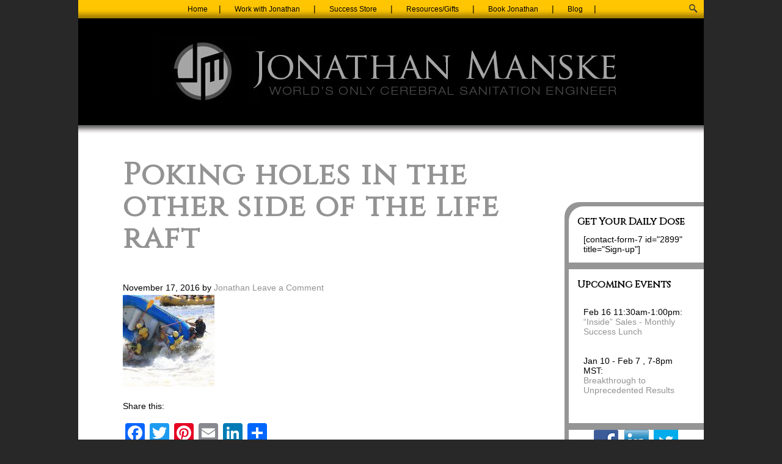

--- FILE ---
content_type: text/html; charset=UTF-8
request_url: https://jonathanmanske.com/tag/divisive/
body_size: 40666
content:
<!DOCTYPE html PUBLIC "-//W3C//DTD XHTML 1.0 Transitional//EN" "http://www.w3.org/TR/xhtml1/DTD/xhtml1-transitional.dtd">
<html xmlns="http://www.w3.org/1999/xhtml" lang="en-US" xml:lang="en-US">
<head profile="http://gmpg.org/xfn/11">
<meta http-equiv="Content-Type" content="text/html; charset=UTF-8" />
	<title>divisive | Jonathan Manske Coaching</title>

			<style type="text/css">
				.slide-excerpt { width: 50%; }
				.slide-excerpt { bottom: 0; }
				.slide-excerpt { right: 0; }
				.flexslider { max-width: 1024px; max-height: 401px; }
				.slide-image { max-height: 401px; }
			</style>
			<style type="text/css">
				@media only screen
				and (min-device-width : 320px)
				and (max-device-width : 480px) {
					.slide-excerpt { display: none !important; }
				}
			</style> 
<!-- All In One SEO Pack 3.6.2ob_start_detected [-1,-1] -->
<script type="application/ld+json" class="aioseop-schema">{"@context":"https://schema.org","@graph":[{"@type":"Organization","@id":"https://jonathanmanske.com/#organization","url":"https://jonathanmanske.com/","name":"Jonathan Manske Coaching","sameAs":[]},{"@type":"WebSite","@id":"https://jonathanmanske.com/#website","url":"https://jonathanmanske.com/","name":"Jonathan Manske Coaching","publisher":{"@id":"https://jonathanmanske.com/#organization"}},{"@type":"CollectionPage","@id":"https://jonathanmanske.com/tag/divisive/#collectionpage","url":"https://jonathanmanske.com/tag/divisive/","inLanguage":"en-US","name":"divisive","isPartOf":{"@id":"https://jonathanmanske.com/#website"},"breadcrumb":{"@id":"https://jonathanmanske.com/tag/divisive/#breadcrumblist"}},{"@type":"BreadcrumbList","@id":"https://jonathanmanske.com/tag/divisive/#breadcrumblist","itemListElement":[{"@type":"ListItem","position":1,"item":{"@type":"WebPage","@id":"https://jonathanmanske.com/","url":"https://jonathanmanske.com/","name":"Jonathan Manske World&#039;s Only Cerebral Sanitation Engineer"}},{"@type":"ListItem","position":2,"item":{"@type":"WebPage","@id":"https://jonathanmanske.com/tag/divisive/","url":"https://jonathanmanske.com/tag/divisive/","name":"divisive"}}]}]}</script>
<link rel="canonical" href="https://jonathanmanske.com/tag/divisive/" />
			<script type="text/javascript" >
				window.ga=window.ga||function(){(ga.q=ga.q||[]).push(arguments)};ga.l=+new Date;
				ga('create', 'UA-74202820-1', 'auto');
				// Plugins
				
				ga('send', 'pageview');
			</script>
			<script async src="https://www.google-analytics.com/analytics.js"></script>
			<!-- All In One SEO Pack -->
<link rel='dns-prefetch' href='//s.w.org' />
		<script type="text/javascript">
			window._wpemojiSettings = {"baseUrl":"https:\/\/s.w.org\/images\/core\/emoji\/12.0.0-1\/72x72\/","ext":".png","svgUrl":"https:\/\/s.w.org\/images\/core\/emoji\/12.0.0-1\/svg\/","svgExt":".svg","source":{"concatemoji":"https:\/\/jonathanmanske.com\/wp-includes\/js\/wp-emoji-release.min.js?ver=5.4.18"}};
			/*! This file is auto-generated */
			!function(e,a,t){var n,r,o,i=a.createElement("canvas"),p=i.getContext&&i.getContext("2d");function s(e,t){var a=String.fromCharCode;p.clearRect(0,0,i.width,i.height),p.fillText(a.apply(this,e),0,0);e=i.toDataURL();return p.clearRect(0,0,i.width,i.height),p.fillText(a.apply(this,t),0,0),e===i.toDataURL()}function c(e){var t=a.createElement("script");t.src=e,t.defer=t.type="text/javascript",a.getElementsByTagName("head")[0].appendChild(t)}for(o=Array("flag","emoji"),t.supports={everything:!0,everythingExceptFlag:!0},r=0;r<o.length;r++)t.supports[o[r]]=function(e){if(!p||!p.fillText)return!1;switch(p.textBaseline="top",p.font="600 32px Arial",e){case"flag":return s([127987,65039,8205,9895,65039],[127987,65039,8203,9895,65039])?!1:!s([55356,56826,55356,56819],[55356,56826,8203,55356,56819])&&!s([55356,57332,56128,56423,56128,56418,56128,56421,56128,56430,56128,56423,56128,56447],[55356,57332,8203,56128,56423,8203,56128,56418,8203,56128,56421,8203,56128,56430,8203,56128,56423,8203,56128,56447]);case"emoji":return!s([55357,56424,55356,57342,8205,55358,56605,8205,55357,56424,55356,57340],[55357,56424,55356,57342,8203,55358,56605,8203,55357,56424,55356,57340])}return!1}(o[r]),t.supports.everything=t.supports.everything&&t.supports[o[r]],"flag"!==o[r]&&(t.supports.everythingExceptFlag=t.supports.everythingExceptFlag&&t.supports[o[r]]);t.supports.everythingExceptFlag=t.supports.everythingExceptFlag&&!t.supports.flag,t.DOMReady=!1,t.readyCallback=function(){t.DOMReady=!0},t.supports.everything||(n=function(){t.readyCallback()},a.addEventListener?(a.addEventListener("DOMContentLoaded",n,!1),e.addEventListener("load",n,!1)):(e.attachEvent("onload",n),a.attachEvent("onreadystatechange",function(){"complete"===a.readyState&&t.readyCallback()})),(n=t.source||{}).concatemoji?c(n.concatemoji):n.wpemoji&&n.twemoji&&(c(n.twemoji),c(n.wpemoji)))}(window,document,window._wpemojiSettings);
		</script>
		<style type="text/css">
img.wp-smiley,
img.emoji {
	display: inline !important;
	border: none !important;
	box-shadow: none !important;
	height: 1em !important;
	width: 1em !important;
	margin: 0 .07em !important;
	vertical-align: -0.1em !important;
	background: none !important;
	padding: 0 !important;
}
</style>
	<link rel='stylesheet' id='jquery.bxslider-css'  href='//jonathanmanske.com/wp-content/plugins/testimonials-widget/includes/libraries/bxslider-4/dist/jquery.bxslider.css?ver=5.4.18' type='text/css' media='all' />
<link rel='stylesheet' id='Axl_Testimonials_Widget-css'  href='//jonathanmanske.com/wp-content/plugins/testimonials-widget/assets/css/testimonials-widget.css?ver=5.4.18' type='text/css' media='all' />
<link rel='stylesheet' id='jonathanmanske-css'  href='https://jonathanmanske.com/wp-content/themes/JonathanManske/style.css?ver=5.4.18' type='text/css' media='all' />
<link rel='stylesheet' id='wp-block-library-css'  href='https://jonathanmanske.com/wp-includes/css/dist/block-library/style.min.css?ver=5.4.18' type='text/css' media='all' />
<link rel='stylesheet' id='titan-adminbar-styles-css'  href='https://jonathanmanske.com/wp-content/plugins/anti-spam/assets/css/admin-bar.css?ver=7.0.2' type='text/css' media='all' />
<link rel='stylesheet' id='gca-column-styles-css'  href='https://jonathanmanske.com/wp-content/plugins/genesis-columns-advanced/css/gca-column-styles.css?ver=5.4.18' type='text/css' media='all' />
<link rel='stylesheet' id='addtoany-css'  href='https://jonathanmanske.com/wp-content/plugins/add-to-any/addtoany.min.css?ver=1.15' type='text/css' media='all' />
<link rel='stylesheet' id='slider_styles-css'  href='https://jonathanmanske.com/wp-content/plugins/genesis-responsive-slider/assets/style.css?ver=1.0.1' type='text/css' media='all' />
<script type='text/javascript' src='https://jonathanmanske.com/wp-includes/js/jquery/jquery.js?ver=1.12.4-wp'></script>
<script type='text/javascript' src='https://jonathanmanske.com/wp-includes/js/jquery/jquery-migrate.min.js?ver=1.4.1'></script>
<script type='text/javascript' src='https://jonathanmanske.com/wp-content/plugins/add-to-any/addtoany.min.js?ver=1.1'></script>
<!--[if lt IE 9]>
<script type='text/javascript' src='https://jonathanmanske.com/wp-content/themes/genesis/lib/js/html5shiv.min.js?ver=3.7.3'></script>
<![endif]-->
<link rel='https://api.w.org/' href='https://jonathanmanske.com/wp-json/' />
<meta name="generator" content="WordPress 5.4.18" />

<script data-cfasync="false">
window.a2a_config=window.a2a_config||{};a2a_config.callbacks=[];a2a_config.overlays=[];a2a_config.templates={};
(function(d,s,a,b){a=d.createElement(s);b=d.getElementsByTagName(s)[0];a.async=1;a.src="https://static.addtoany.com/menu/page.js";b.parentNode.insertBefore(a,b);})(document,"script");
</script>
<meta name="google-site-verification" content="l5LmTvdox_RMU3u_inJw9aOkNO7VD_NqHgmsbrzEdso" /><script type="text/javascript"><!--
function powerpress_pinw(pinw_url){window.open(pinw_url, 'PowerPressPlayer','toolbar=0,status=0,resizable=1,width=460,height=320');	return false;}
//-->
</script>
		<style>
			a, a:visited, a:active, a:hover {
				color: #939393;
				text-decoration: none;
			}
			#wrap #inner {
				background: #fff url('https://jonathanmanske.com/wp-content/themes/JonathanManske/img/bg-five-items.png') top center repeat-x;
				color: #000;
			}
			#wrap #inner #content-sidebar-wrap #sidebar .widget {
				margin-bottom: 0px;
				padding-bottom: 11px;
				background: #959595;
			}
			#wrap #inner #content-sidebar-wrap #sidebar .widget .widget-wrap {
				background: #fff;
				color: #000;
			}
			#wrap #inner #content-sidebar-wrap #sidebar .widget .widget-wrap p a,
			#wrap #inner #content-sidebar-wrap #sidebar .widget .widget-wrap ul a,
			#wrap #inner #content-sidebar-wrap #sidebar .widget .widget-wrap a {
				color: #939393;
				text-decoration: none;
			}
			#wrap #inner #content-sidebar-wrap #sidebar .widget .widget-wrap #menu-sidebar-menu li a,
			#wrap #inner #content-sidebar-wrap #sidebar .widget .widget-wrap .es_widget_form .es_textbox_button {
				background: #4d4d4d;
				width: auto;
				color: #bdbdbd;
				border: solid 3px #bdbdbd;
				padding: 5px 10px;
				font-weight: bold;
				font-size: 14pt;
				line-height: 16pt;
				}

			.five-top {
				display: block;
				}
			.five-section {
				background: #000;
				}
			.five-section .five-items-content {
				display: none;
				}
			.five-section .five-items ul li:first-child a,
			.five-section .five-items ul li:last-child a,
			.five-section .five-items ul li a.five-middle {
				margin-top: 0px;
				}
			.five-section .five-items ul li a,
			.five-section .five-items ul li a.active {
				background: #a5a5a5;
				color: #555;
				}
			.five-section .five-items ul li h3,
			.five-section .five-items ul li a b {
				display: none;
				}
			.five-section .five-items ul li a {
				display: table;
				text-align: center;
				}
			.five-section .five-items ul li a span {
				display: table-cell;
				vertical-align: middle;
				font-size: 14px;
				font-weight: bold;
				line-height: 20px;
				margin-top:30%;
				}
			.five-section .five-items ul li:hover a span {
				color: #fff;
				}
		</style>	
	<link rel="icon" href="https://jonathanmanske.com/wp-content/themes/genesis/images/favicon.ico" />
<link rel="pingback" href="https://jonathanmanske.com/xmlrpc.php" />
<meta name="viewport" content="width=device-width, initial-scale=1.0"/></head>
<body class="archive tag tag-divisive tag-2086 header-image header-full-width content-sidebar"><div id="wrap"><button class="menu-toggle" aria-controls="primary-menu" aria-expanded="false">
			Menu
		</button>
		<div class="menus">
			<div class="primary"><div class="menu-main-menu-container"><ul id="menu-main-menu" class="menu"><li id="menu-item-2711" class="menu-item menu-item-type-post_type menu-item-object-page menu-item-home menu-item-2711"><a href="https://jonathanmanske.com/">Home</a></li>
<li id="menu-item-2712" class="menu-item menu-item-type-post_type menu-item-object-page menu-item-has-children menu-item-2712"><a href="https://jonathanmanske.com/work-with-jonathan/">Work with Jonathan</a>
<ul class="sub-menu">
	<li id="menu-item-2733" class="menu-item menu-item-type-post_type menu-item-object-page menu-item-2733"><a href="https://jonathanmanske.com/loa-coaching/">1 on 1 Coaching</a></li>
	<li id="menu-item-2766" class="menu-item menu-item-type-post_type menu-item-object-page menu-item-has-children menu-item-2766"><a href="https://jonathanmanske.com/group-coaching-programs/">Group Coaching Programs</a>
	<ul class="sub-menu">
		<li id="menu-item-22627" class="menu-item menu-item-type-post_type menu-item-object-page menu-item-22627"><a href="https://jonathanmanske.com/renew-your-mind/">Renew Your Mind</a></li>
		<li id="menu-item-18791" class="menu-item menu-item-type-post_type menu-item-object-page menu-item-18791"><a href="https://jonathanmanske.com/quitbeingsabotaged/">How To Quit Being Sabotaged By Your Thinking</a></li>
	</ul>
</li>
	<li id="menu-item-2735" class="menu-item menu-item-type-post_type menu-item-object-page menu-item-has-children menu-item-2735"><a href="https://jonathanmanske.com/events/">Events &#038; Programs</a>
	<ul class="sub-menu">
		<li id="menu-item-2861" class="menu-item menu-item-type-post_type menu-item-object-page menu-item-2861"><a href="https://jonathanmanske.com/seminars-training/breakthroughlunch/">Monthly Lunch</a></li>
		<li id="menu-item-2793" class="menu-item menu-item-type-post_type menu-item-object-page menu-item-2793"><a href="https://jonathanmanske.com/upcoming-events/">Upcoming Events</a></li>
	</ul>
</li>
	<li id="menu-item-2740" class="menu-item menu-item-type-post_type menu-item-object-page menu-item-2740"><a href="https://jonathanmanske.com/about-2/">Jonathan&#8217;s Bio</a></li>
	<li id="menu-item-2741" class="menu-item menu-item-type-post_type menu-item-object-page menu-item-2741"><a href="https://jonathanmanske.com/successes/">Successes</a></li>
</ul>
</li>
<li id="menu-item-2713" class="menu-item menu-item-type-post_type menu-item-object-page menu-item-has-children menu-item-2713"><a href="https://jonathanmanske.com/success-store/">Success Store</a>
<ul class="sub-menu">
	<li id="menu-item-2879" class="menu-item menu-item-type-custom menu-item-object-custom menu-item-2879"><a href="/success-store/#books">Books</a></li>
	<li id="menu-item-2876" class="menu-item menu-item-type-custom menu-item-object-custom menu-item-2876"><a href="/success-store/#homestudy">Home Study Programs</a></li>
	<li id="menu-item-3919" class="menu-item menu-item-type-post_type menu-item-object-page menu-item-3919"><a href="https://jonathanmanske.com/books/dailydosecalendar/">Daily Dose of Jonathan Calendar</a></li>
</ul>
</li>
<li id="menu-item-2714" class="menu-item menu-item-type-post_type menu-item-object-page menu-item-has-children menu-item-2714"><a href="https://jonathanmanske.com/free-resources/">Resources/Gifts</a>
<ul class="sub-menu">
	<li id="menu-item-2770" class="menu-item menu-item-type-post_type menu-item-object-page menu-item-2770"><a href="https://jonathanmanske.com/featured-videos/">Featured videos</a></li>
	<li id="menu-item-2771" class="menu-item menu-item-type-post_type menu-item-object-page menu-item-2771"><a href="https://jonathanmanske.com/podcasts-radio-shows-interviews/">Podcasts, radio shows, interviews</a></li>
	<li id="menu-item-2785" class="menu-item menu-item-type-custom menu-item-object-custom menu-item-2785"><a href="/blog/">Daily Dose</a></li>
	<li id="menu-item-2777" class="menu-item menu-item-type-post_type menu-item-object-page menu-item-2777"><a href="https://jonathanmanske.com/press/">Press</a></li>
</ul>
</li>
<li id="menu-item-2864" class="menu-item menu-item-type-post_type menu-item-object-page menu-item-has-children menu-item-2864"><a href="https://jonathanmanske.com/speaking/">Book Jonathan</a>
<ul class="sub-menu">
	<li id="menu-item-2865" class="menu-item menu-item-type-post_type menu-item-object-page menu-item-2865"><a href="https://jonathanmanske.com/speaking/">Keynotes</a></li>
	<li id="menu-item-2775" class="menu-item menu-item-type-post_type menu-item-object-page menu-item-2775"><a href="https://jonathanmanske.com/seminars-training/">Seminars &#038; training</a></li>
	<li id="menu-item-2774" class="menu-item menu-item-type-post_type menu-item-object-page menu-item-2774"><a href="https://jonathanmanske.com/media-kit/">Media kit</a></li>
	<li id="menu-item-2798" class="menu-item menu-item-type-post_type menu-item-object-page menu-item-2798"><a href="https://jonathanmanske.com/about-2/">Jonathan&#8217;s Bio</a></li>
	<li id="menu-item-2799" class="menu-item menu-item-type-post_type menu-item-object-page menu-item-2799"><a href="https://jonathanmanske.com/contact-jonathan/">Contact</a></li>
</ul>
</li>
<li id="menu-item-2716" class="menu-item menu-item-type-post_type menu-item-object-page current_page_parent menu-item-2716"><a href="https://jonathanmanske.com/blog/">Blog</a></li>
<li class="right search"><form method="get" class="searchform search-form" action="https://jonathanmanske.com/" role="search" ><input type="text" value="Search this website &#x02026;" name="s" class="s search-input" onfocus="if ('Search this website &#x2026;' === this.value) {this.value = '';}" onblur="if ('' === this.value) {this.value = 'Search this website &#x2026;';}" /><input type="submit" class="searchsubmit search-submit" value="Search" /></form></li></ul></div></div></div><div id="header"><div class="wrap"><div id="title-area"><p id="title"><a href="https://jonathanmanske.com/">Jonathan Manske Coaching</a></p></div></div></div><div id="inner"><div id="content-sidebar-wrap"><div id="content" class="hfeed"><div class="post-3819 post type-post status-publish format-standard has-post-thumbnail hentry category-mindset-and-attitude category-progress category-support tag-daily-dose-of-jonathan tag-divisive tag-jonathan-manske tag-poking-holes-in-the-other-side-of-the-life-raft tag-support-others entry"><h2 class="entry-title"><a class="entry-title-link" rel="bookmark" href="https://jonathanmanske.com/poking-holes-in-the-other-side-of-the-life-raft/">Poking holes in the other side  of the life raft</a></h2>
<div class="post-info"><span class="date published time" title="2016-11-17T17:13:42+00:00">November 17, 2016</span>  by <span class="author vcard"><span class="fn"><a href="https://jonathanmanske.com/author/themarygaul/" rel="author">Jonathan</a></span></span> <span class="post-comments"><a href="https://jonathanmanske.com/poking-holes-in-the-other-side-of-the-life-raft/#respond">Leave a Comment</a></span> </div><div class="entry-content"><a href="https://jonathanmanske.com/poking-holes-in-the-other-side-of-the-life-raft/" class="entry-image-link" aria-hidden="true" tabindex="-1"><img width="150" height="150" src="https://jonathanmanske.com/wp-content/uploads/2016/12/29615451315_1a1af0b05c-150x150.jpg" class="alignleft post-image entry-image" alt="" itemprop="image" /></a><div class="addtoany_share_save_container addtoany_content addtoany_content_top"><div class="addtoany_header">Share this:</div><div class="a2a_kit a2a_kit_size_32 addtoany_list" data-a2a-url="https://jonathanmanske.com/poking-holes-in-the-other-side-of-the-life-raft/" data-a2a-title="Poking holes in the other side  of the life raft"><a class="a2a_button_facebook" href="https://www.addtoany.com/add_to/facebook?linkurl=https%3A%2F%2Fjonathanmanske.com%2Fpoking-holes-in-the-other-side-of-the-life-raft%2F&amp;linkname=Poking%20holes%20in%20the%20other%20side%20%20of%20the%20life%20raft" title="Facebook" rel="nofollow noopener" target="_blank"></a><a class="a2a_button_twitter" href="https://www.addtoany.com/add_to/twitter?linkurl=https%3A%2F%2Fjonathanmanske.com%2Fpoking-holes-in-the-other-side-of-the-life-raft%2F&amp;linkname=Poking%20holes%20in%20the%20other%20side%20%20of%20the%20life%20raft" title="Twitter" rel="nofollow noopener" target="_blank"></a><a class="a2a_button_pinterest" href="https://www.addtoany.com/add_to/pinterest?linkurl=https%3A%2F%2Fjonathanmanske.com%2Fpoking-holes-in-the-other-side-of-the-life-raft%2F&amp;linkname=Poking%20holes%20in%20the%20other%20side%20%20of%20the%20life%20raft" title="Pinterest" rel="nofollow noopener" target="_blank"></a><a class="a2a_button_email" href="https://www.addtoany.com/add_to/email?linkurl=https%3A%2F%2Fjonathanmanske.com%2Fpoking-holes-in-the-other-side-of-the-life-raft%2F&amp;linkname=Poking%20holes%20in%20the%20other%20side%20%20of%20the%20life%20raft" title="Email" rel="nofollow noopener" target="_blank"></a><a class="a2a_button_linkedin" href="https://www.addtoany.com/add_to/linkedin?linkurl=https%3A%2F%2Fjonathanmanske.com%2Fpoking-holes-in-the-other-side-of-the-life-raft%2F&amp;linkname=Poking%20holes%20in%20the%20other%20side%20%20of%20the%20life%20raft" title="LinkedIn" rel="nofollow noopener" target="_blank"></a><a class="a2a_dd addtoany_share_save addtoany_share" href="https://www.addtoany.com/share"></a></div></div><p>Poking holes in the other side of the life raft Imagine being in a life raft, poking holes in the other side of the life raft, and then laughing because those people are getting wet. That would be a very short sighted strategy. So, how often have we applied this strategy? Have you ever taken [&hellip;]</p>
</div><div class="post-meta"><span class="categories">Filed Under: <a href="https://jonathanmanske.com/category/mindset-and-attitude/" rel="category tag">Mindset and Attitude</a>, <a href="https://jonathanmanske.com/category/progress/" rel="category tag">progress</a>, <a href="https://jonathanmanske.com/category/support/" rel="category tag">support</a></span> <span class="tags">Tagged With: <a href="https://jonathanmanske.com/tag/daily-dose-of-jonathan/" rel="tag">Daily Dose of Jonathan</a>, <a href="https://jonathanmanske.com/tag/divisive/" rel="tag">divisive</a>, <a href="https://jonathanmanske.com/tag/jonathan-manske/" rel="tag">jonathan manske</a>, <a href="https://jonathanmanske.com/tag/poking-holes-in-the-other-side-of-the-life-raft/" rel="tag">Poking holes in the other side of the life raft</a>, <a href="https://jonathanmanske.com/tag/support-others/" rel="tag">support others</a></span></div></div></div><div id="sidebar" class="sidebar widget-area"><div id="text-7" class="widget widget_text"><div class="widget-wrap"><h4 class="widget-title widgettitle">Get Your Daily Dose</h4>
			<div class="textwidget">[contact-form-7 id="2899" title="Sign-up"]</div>
		</div></div>
<div id="text-4" class="widget widget_text"><div class="widget-wrap"><h4 class="widget-title widgettitle">Upcoming Events</h4>
			<div class="textwidget"><!--Oct 18: <br /><a href="/amazingday/">Amazing Day Amazing Life - Monthly Success Lunch</a>--><br />
Feb 16 11:30am-1:00pm:<br />
<a href="/success-lunch-inside-sales/">“Inside” Sales - Monthly Success Lunch</a><br />
<br><br />
Jan 10 - Feb 7 , 7-8pm MST:<br />
<a href="/breakthrough-to-unprecedented-results/">Breakthrough to Unprecedented Results</a><br />
<br><br />
</div>
		</div></div>
<div id="social_links_widget-4" class="widget widget_social_links_widget"><div class="widget-wrap"><a href="http://www.facebook.com" target="_blank"><img src="https://jonathanmanske.com/wp-content/themes/JonathanManske/img/facebook.png" /></a><a href="http://www.linkedin.com" target="_blank"><img src="https://jonathanmanske.com/wp-content/themes/JonathanManske/img/linkedin.png" /></a><a href="http://www.twitter.com" target="_blank"><img src="https://jonathanmanske.com/wp-content/themes/JonathanManske/img/twitter.jpg" /></a></div></div>
		<div id="recent-posts-4" class="widget widget_recent_entries"><div class="widget-wrap">		<h4 class="widget-title widgettitle">Recent Posts</h4>
		<ul>
											<li>
					<a href="https://jonathanmanske.com/perpetually-chased-by-wild-dogs/">Perpetually chased by wild dogs</a>
									</li>
											<li>
					<a href="https://jonathanmanske.com/defective-life-strategies/">Defective life strategies</a>
									</li>
											<li>
					<a href="https://jonathanmanske.com/10-out-of-10-would-agree/">10 out of 10 would agree</a>
									</li>
											<li>
					<a href="https://jonathanmanske.com/improv-abilities-and-strategies/">Improv abilities and strategies</a>
									</li>
											<li>
					<a href="https://jonathanmanske.com/they-are-who-they-are/">They are who they are</a>
									</li>
					</ul>
		</div></div>
<div id="categories-3" class="widget widget_categories"><div class="widget-wrap"><h4 class="widget-title widgettitle">Categories</h4>
		<ul>
				<li class="cat-item cat-item-2"><a href="https://jonathanmanske.com/category/abundance/">abundance</a>
</li>
	<li class="cat-item cat-item-3"><a href="https://jonathanmanske.com/category/accept-and-approve-of-yourself/">Accept and Approve of yourself</a>
</li>
	<li class="cat-item cat-item-4"><a href="https://jonathanmanske.com/category/acceptance/">Acceptance</a>
</li>
	<li class="cat-item cat-item-5"><a href="https://jonathanmanske.com/category/acknowledge/">Acknowledge</a>
</li>
	<li class="cat-item cat-item-6"><a href="https://jonathanmanske.com/category/action/">Action</a>
</li>
	<li class="cat-item cat-item-3060"><a href="https://jonathanmanske.com/category/appreciate/">appreciate</a>
</li>
	<li class="cat-item cat-item-7"><a href="https://jonathanmanske.com/category/ask/">ask</a>
</li>
	<li class="cat-item cat-item-8"><a href="https://jonathanmanske.com/category/attitude/">Attitude</a>
</li>
	<li class="cat-item cat-item-9"><a href="https://jonathanmanske.com/category/awareness-2/">Awareness</a>
</li>
	<li class="cat-item cat-item-10"><a href="https://jonathanmanske.com/category/be-not-do/">Be not do</a>
</li>
	<li class="cat-item cat-item-11"><a href="https://jonathanmanske.com/category/beliefs-2/">Beliefs</a>
</li>
	<li class="cat-item cat-item-12"><a href="https://jonathanmanske.com/category/big-why/">Big Why</a>
</li>
	<li class="cat-item cat-item-3068"><a href="https://jonathanmanske.com/category/blind-spots/">blind spots</a>
</li>
	<li class="cat-item cat-item-3036"><a href="https://jonathanmanske.com/category/boundaries/">Boundaries</a>
</li>
	<li class="cat-item cat-item-13"><a href="https://jonathanmanske.com/category/celebrate-progress-2/">Celebrate Progress</a>
</li>
	<li class="cat-item cat-item-14"><a href="https://jonathanmanske.com/category/choice-2/">Choice</a>
</li>
	<li class="cat-item cat-item-15"><a href="https://jonathanmanske.com/category/coaching/">Coaching</a>
</li>
	<li class="cat-item cat-item-16"><a href="https://jonathanmanske.com/category/comfort-zone/">comfort zone</a>
</li>
	<li class="cat-item cat-item-17"><a href="https://jonathanmanske.com/category/communication/">Communication</a>
</li>
	<li class="cat-item cat-item-18"><a href="https://jonathanmanske.com/category/comparison/">Comparison</a>
</li>
	<li class="cat-item cat-item-19"><a href="https://jonathanmanske.com/category/confidence/">confidence</a>
</li>
	<li class="cat-item cat-item-3045"><a href="https://jonathanmanske.com/category/connect/">Connect</a>
</li>
	<li class="cat-item cat-item-20"><a href="https://jonathanmanske.com/category/contribution/">Contribution</a>
</li>
	<li class="cat-item cat-item-21"><a href="https://jonathanmanske.com/category/control-the-how/">control the how</a>
</li>
	<li class="cat-item cat-item-3066"><a href="https://jonathanmanske.com/category/courage/">courage</a>
</li>
	<li class="cat-item cat-item-22"><a href="https://jonathanmanske.com/category/creating-happiness/">Creating Happiness</a>
</li>
	<li class="cat-item cat-item-23"><a href="https://jonathanmanske.com/category/discomfort/">discomfort</a>
</li>
	<li class="cat-item cat-item-24"><a href="https://jonathanmanske.com/category/dissaproval/">Dissaproval</a>
</li>
	<li class="cat-item cat-item-25"><a href="https://jonathanmanske.com/category/dreams/">dreams</a>
</li>
	<li class="cat-item cat-item-26"><a href="https://jonathanmanske.com/category/encourage/">Encourage</a>
</li>
	<li class="cat-item cat-item-27"><a href="https://jonathanmanske.com/category/energy-2/">energy</a>
</li>
	<li class="cat-item cat-item-3047"><a href="https://jonathanmanske.com/category/engage/">Engage</a>
</li>
	<li class="cat-item cat-item-28"><a href="https://jonathanmanske.com/category/enthusiasm-2/">Enthusiasm</a>
</li>
	<li class="cat-item cat-item-2235"><a href="https://jonathanmanske.com/category/events/">events</a>
</li>
	<li class="cat-item cat-item-29"><a href="https://jonathanmanske.com/category/expectation/">Expectation</a>
</li>
	<li class="cat-item cat-item-30"><a href="https://jonathanmanske.com/category/experience/">experience</a>
</li>
	<li class="cat-item cat-item-3056"><a href="https://jonathanmanske.com/category/failures/">failures</a>
</li>
	<li class="cat-item cat-item-31"><a href="https://jonathanmanske.com/category/feedback/">Feedback</a>
</li>
	<li class="cat-item cat-item-3067"><a href="https://jonathanmanske.com/category/focus/">focus</a>
</li>
	<li class="cat-item cat-item-32"><a href="https://jonathanmanske.com/category/forgiveness/">Forgiveness</a>
</li>
	<li class="cat-item cat-item-3038"><a href="https://jonathanmanske.com/category/freedom/">Freedom</a>
</li>
	<li class="cat-item cat-item-3039"><a href="https://jonathanmanske.com/category/frustration/">Frustration</a>
</li>
	<li class="cat-item cat-item-3069"><a href="https://jonathanmanske.com/category/gratification/">gratification</a>
</li>
	<li class="cat-item cat-item-33"><a href="https://jonathanmanske.com/category/gratitude-2/">Gratitude</a>
</li>
	<li class="cat-item cat-item-3065"><a href="https://jonathanmanske.com/category/gratitude/">gratitude</a>
</li>
	<li class="cat-item cat-item-34"><a href="https://jonathanmanske.com/category/habit/">habit</a>
</li>
	<li class="cat-item cat-item-35"><a href="https://jonathanmanske.com/category/happiness-2/">Happiness</a>
</li>
	<li class="cat-item cat-item-36"><a href="https://jonathanmanske.com/category/head-trash-2/">Head Trash</a>
</li>
	<li class="cat-item cat-item-37"><a href="https://jonathanmanske.com/category/hurt/">Hurt</a>
</li>
	<li class="cat-item cat-item-3053"><a href="https://jonathanmanske.com/category/identity/">identity</a>
</li>
	<li class="cat-item cat-item-3042"><a href="https://jonathanmanske.com/category/influence/">Influence</a>
</li>
	<li class="cat-item cat-item-3061"><a href="https://jonathanmanske.com/category/inspiration/">inspiration</a>
</li>
	<li class="cat-item cat-item-3050"><a href="https://jonathanmanske.com/category/integrity/">Integrity</a>
</li>
	<li class="cat-item cat-item-38"><a href="https://jonathanmanske.com/category/joy/">Joy</a>
</li>
	<li class="cat-item cat-item-3046"><a href="https://jonathanmanske.com/category/keeping-my-word/">Keeping my word</a>
</li>
	<li class="cat-item cat-item-3044"><a href="https://jonathanmanske.com/category/kindness/">Kindness</a>
</li>
	<li class="cat-item cat-item-39"><a href="https://jonathanmanske.com/category/law-of-attraction/">Law of Attraction</a>
</li>
	<li class="cat-item cat-item-40"><a href="https://jonathanmanske.com/category/leadership/">Leadership</a>
</li>
	<li class="cat-item cat-item-41"><a href="https://jonathanmanske.com/category/letting-go-2/">Letting Go</a>
</li>
	<li class="cat-item cat-item-42"><a href="https://jonathanmanske.com/category/life-changing-skill/">life changing skill</a>
</li>
	<li class="cat-item cat-item-43"><a href="https://jonathanmanske.com/category/limiting-belief-2/">Limiting Belief</a>
</li>
	<li class="cat-item cat-item-44"><a href="https://jonathanmanske.com/category/listening/">listening</a>
</li>
	<li class="cat-item cat-item-45"><a href="https://jonathanmanske.com/category/love/">Love</a>
</li>
	<li class="cat-item cat-item-3057"><a href="https://jonathanmanske.com/category/loving-world/">loving world</a>
</li>
	<li class="cat-item cat-item-46"><a href="https://jonathanmanske.com/category/magnetic/">Magnetic</a>
</li>
	<li class="cat-item cat-item-3059"><a href="https://jonathanmanske.com/category/marvel/">marvel</a>
</li>
	<li class="cat-item cat-item-47"><a href="https://jonathanmanske.com/category/mindset-and-attitude/">Mindset and Attitude</a>
</li>
	<li class="cat-item cat-item-48"><a href="https://jonathanmanske.com/category/motivation/">Motivation</a>
</li>
	<li class="cat-item cat-item-49"><a href="https://jonathanmanske.com/category/non-conscious-programming/">Non-Conscious Programming</a>
</li>
	<li class="cat-item cat-item-50"><a href="https://jonathanmanske.com/category/options/">options</a>
</li>
	<li class="cat-item cat-item-3063"><a href="https://jonathanmanske.com/category/patience/">patience</a>
</li>
	<li class="cat-item cat-item-51"><a href="https://jonathanmanske.com/category/peace/">peace</a>
</li>
	<li class="cat-item cat-item-52"><a href="https://jonathanmanske.com/category/personal-growth/">personal growth</a>
</li>
	<li class="cat-item cat-item-53"><a href="https://jonathanmanske.com/category/perspective/">perspective</a>
</li>
	<li class="cat-item cat-item-54"><a href="https://jonathanmanske.com/category/positive-alternatives/">positive alternatives</a>
</li>
	<li class="cat-item cat-item-55"><a href="https://jonathanmanske.com/category/positive-change/">positive change</a>
</li>
	<li class="cat-item cat-item-3048"><a href="https://jonathanmanske.com/category/procrastination/">Procrastination</a>
</li>
	<li class="cat-item cat-item-56"><a href="https://jonathanmanske.com/category/progress/">progress</a>
</li>
	<li class="cat-item cat-item-57"><a href="https://jonathanmanske.com/category/purpose-2/">Purpose</a>
</li>
	<li class="cat-item cat-item-58"><a href="https://jonathanmanske.com/category/question/">Question</a>
</li>
	<li class="cat-item cat-item-59"><a href="https://jonathanmanske.com/category/questions-2/">Questions</a>
</li>
	<li class="cat-item cat-item-61"><a href="https://jonathanmanske.com/category/refuel/">Refuel</a>
</li>
	<li class="cat-item cat-item-3052"><a href="https://jonathanmanske.com/category/relationships/">relationships</a>
</li>
	<li class="cat-item cat-item-62"><a href="https://jonathanmanske.com/category/resistance/">resistance</a>
</li>
	<li class="cat-item cat-item-63"><a href="https://jonathanmanske.com/category/responsibility/">Responsibility</a>
</li>
	<li class="cat-item cat-item-64"><a href="https://jonathanmanske.com/category/results/">results</a>
</li>
	<li class="cat-item cat-item-65"><a href="https://jonathanmanske.com/category/safe/">safe</a>
</li>
	<li class="cat-item cat-item-66"><a href="https://jonathanmanske.com/category/scarcity/">scarcity</a>
</li>
	<li class="cat-item cat-item-3070"><a href="https://jonathanmanske.com/category/self-image/">self-image</a>
</li>
	<li class="cat-item cat-item-67"><a href="https://jonathanmanske.com/category/selling/">selling</a>
</li>
	<li class="cat-item cat-item-68"><a href="https://jonathanmanske.com/category/specific-results/">specific results</a>
</li>
	<li class="cat-item cat-item-69"><a href="https://jonathanmanske.com/category/stories/">Stories</a>
</li>
	<li class="cat-item cat-item-70"><a href="https://jonathanmanske.com/category/strategies/">strategies</a>
</li>
	<li class="cat-item cat-item-71"><a href="https://jonathanmanske.com/category/stress-and-anxiety/">stress and anxiety</a>
</li>
	<li class="cat-item cat-item-72"><a href="https://jonathanmanske.com/category/success-strategy/">success strategy</a>
</li>
	<li class="cat-item cat-item-3040"><a href="https://jonathanmanske.com/category/superiority/">superiority</a>
</li>
	<li class="cat-item cat-item-73"><a href="https://jonathanmanske.com/category/support/">support</a>
</li>
	<li class="cat-item cat-item-3055"><a href="https://jonathanmanske.com/category/team/">team</a>
</li>
	<li class="cat-item cat-item-74"><a href="https://jonathanmanske.com/category/thoughts/">Thoughts</a>
</li>
	<li class="cat-item cat-item-75"><a href="https://jonathanmanske.com/category/time/">time</a>
</li>
	<li class="cat-item cat-item-77"><a href="https://jonathanmanske.com/category/toxic/">toxic</a>
</li>
	<li class="cat-item cat-item-78"><a href="https://jonathanmanske.com/category/transform-limiting-beliefs/">Transform Limiting Beliefs</a>
</li>
	<li class="cat-item cat-item-79"><a href="https://jonathanmanske.com/category/trust/">trust</a>
</li>
	<li class="cat-item cat-item-1"><a href="https://jonathanmanske.com/category/uncategorized/">Uncategorized</a>
</li>
	<li class="cat-item cat-item-3058"><a href="https://jonathanmanske.com/category/under-the-influence/">under the influence</a>
</li>
	<li class="cat-item cat-item-80"><a href="https://jonathanmanske.com/category/understanding/">understanding</a>
</li>
	<li class="cat-item cat-item-81"><a href="https://jonathanmanske.com/category/unknown-belief/">unknown belief</a>
</li>
	<li class="cat-item cat-item-82"><a href="https://jonathanmanske.com/category/value-yourself/">Value Yourself</a>
</li>
	<li class="cat-item cat-item-83"><a href="https://jonathanmanske.com/category/visualization/">Visualization</a>
</li>
	<li class="cat-item cat-item-3064"><a href="https://jonathanmanske.com/category/vulnerability/">vulnerability</a>
</li>
	<li class="cat-item cat-item-84"><a href="https://jonathanmanske.com/category/well-being-2/">Well-being</a>
</li>
	<li class="cat-item cat-item-86"><a href="https://jonathanmanske.com/category/what-if/">What If?</a>
</li>
	<li class="cat-item cat-item-3051"><a href="https://jonathanmanske.com/category/why/">why</a>
</li>
	<li class="cat-item cat-item-87"><a href="https://jonathanmanske.com/category/willingness/">Willingness</a>
</li>
	<li class="cat-item cat-item-3054"><a href="https://jonathanmanske.com/category/winners/">winners</a>
</li>
	<li class="cat-item cat-item-89"><a href="https://jonathanmanske.com/category/worthy/">Worthy</a>
</li>
		</ul>
			</div></div>
<div id="nav_menu-4" class="widget widget_nav_menu"><div class="widget-wrap"><div class="menu-sidebar-menu-container"><ul id="menu-sidebar-menu" class="menu"><li id="menu-item-2719" class="menu-item menu-item-type-post_type menu-item-object-page menu-item-2719"><a href="https://jonathanmanske.com/contact-jonathan/">Contact Jonathan</a></li>
</ul></div></div></div>
</div></div></div><div class="five-top"></div><div class="five-section">
		<div class="five-items">
			<ul>
				<li>
					<a href="/blog/" data-val="opt_daily_dose" class="active"><b>1</b><span>Daily Dose</span></a>
					<h3>Daily Dose</h3>
				</li>
				<li>
					<a href="/success-store/" data-val="opt_book" class="five-middle"><b>2</b><span>Books & Products</span></a>
					<h3>Books & Products</h3>
				</li>
				<li>
					<a href="/work-with-jonathan/" data-val="opt_coaching"><b>3</b><span>Work with Jonathan</span></a>
					<h3>Work with Jonathan</h3>
				</li>
				<li>
					<a href="/free-resources/" data-val="opt_radio_show" class="five-middle"><b>4</b><span>Free Resources</span></a>
					<h3>Free Resources</h3>
				</li>
				<li>
					<a href="/speaking/" data-val="opt_products"><b>5</b><span>Book Jonathan</span></a>
					<h3>Book Jonathan</h3>
				</li>
			</ul>
		</div>

		<div class="five-items-content">
			<div id="opt_daily_dose" class="active"><h1>Daily Dose</h1>I write this free email newsletter because I know that what I have to say helps people live better lives. <a href="/blog/">Please take a moment to sign up</a>, and pass it on!<div class="homeform">[contact-form-7 id="2899" title="Sign-up"]</div><a href="https://jonathanmanske.com/blog/">Visit the Daily Dose blog</a></div>
			<div id="opt_book"><h1>Books & Products</h1>Become a magnet for more of what you want in your personal and professional life. <a href="/success-store/">Buy now</a> and get the results you deserve using the Law of Attraction.</div>
			<div id="opt_coaching"><h1>Work with Jonathan</h1>The granddaddy of all head trash is, "I'm not enough." Reaching the point where you believe that you are enough is the biggest game-changer on the planet. <a href="/work-with-jonathan/">I can help you get there</a>.</div>
			<div id="opt_radio_show"><h1>Free Resources</h1>Regardless of whether you ever choose to work with me, or buy anything from me ~ It is my great honor to provide you with some <a href="/free-resources/">powerful tools</a> to upgrade your consciousness.</div>
			<div id="opt_products"><h1>Book Jonathan</h1>Jonathan offers keynote addresses, all day training, half day training, shorter talks and custom designed presentations. <a href="/speaking/">Book now</a>!</div>
		</div>
	</div><div id="footer" class="footer"><div class="wrap">Copyright 2016 Jonathan Manske. This website is designed and maintained by Cloud Mountain Marketing. | <a href="https://jonathanmanske.com/site-map">Site Map</a></div></div></div><script type='text/javascript'>jQuery(document).ready(function($) {$(".flexslider").flexslider({controlsContainer: "#genesis-responsive-slider",animation: "crossfade",directionNav: 0,controlNav: 0,animationDuration: 800,slideshowSpeed: 4000    });  });</script><script type='text/javascript' src='https://jonathanmanske.com/wp-content/plugins/better-wp-security/core/modules/wordpress-tweaks/js/blankshield/blankshield.min.js?ver=4118'></script>
<script type='text/javascript' src='https://jonathanmanske.com/wp-content/plugins/better-wp-security/core/modules/wordpress-tweaks/js/block-tabnapping.min.js?ver=4118'></script>
<script type='text/javascript' src='https://jonathanmanske.com/wp-content/plugins/genesis-responsive-slider/assets/js/jquery.flexslider.js?ver=1.0.1'></script>
<script type='text/javascript' src='https://jonathanmanske.com/wp-includes/js/wp-embed.min.js?ver=5.4.18'></script>
<script type='text/javascript' src='https://jonathanmanske.com/wp-content/themes/JonathanManske/js/function.js'></script>
</body></html>
